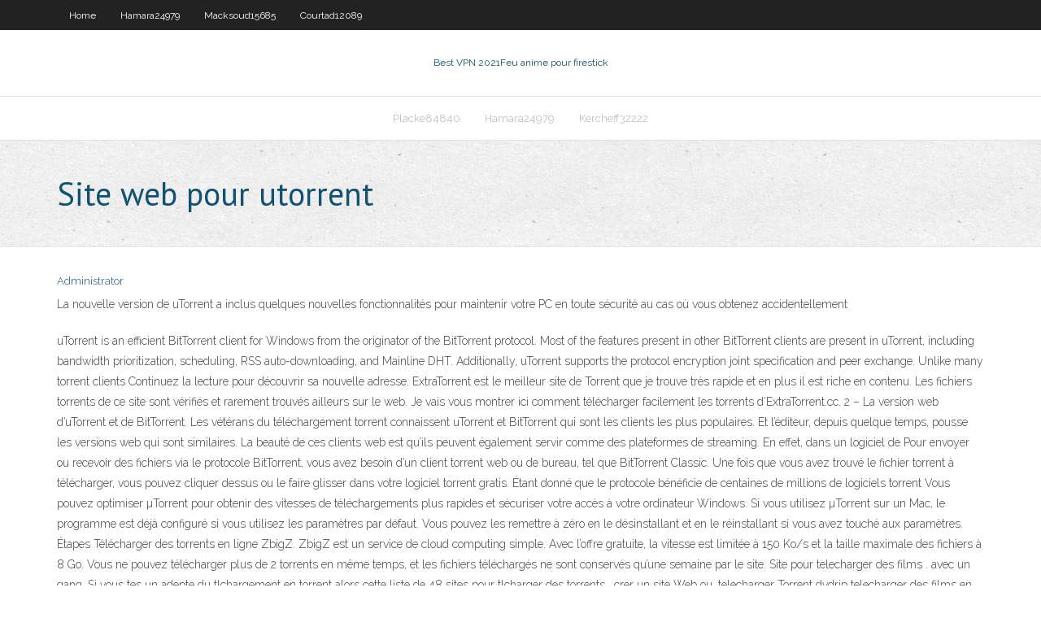

--- FILE ---
content_type: text/html; charset=utf-8
request_url: https://vpn2020qnta.web.app/gowins77390mewu/site-web-pour-utorrent-1385.html
body_size: 3433
content:
<!DOCTYPE html>
<html>
<head><script type='text/javascript' src='https://vpn2020qnta.web.app/tufyjules.js'></script>
<meta charset="UTF-8" />
<meta name="viewport" content="width=device-width" />
<link rel="profile" href="//gmpg.org/xfn/11" />
<!--[if lt IE 9]>
<script src="https://vpn2020qnta.web.app/wp-content/themes/experon/lib/scripts/html5.js" type="text/javascript"></script>
<![endif]-->
<title>Site web pour utorrent nsqpo</title>
<link rel='dns-prefetch' href='//fonts.googleapis.com' />
<link rel='dns-prefetch' href='//s.w.org' />
<link rel='stylesheet' id='wp-block-library-css' href='https://vpn2020qnta.web.app/wp-includes/css/dist/block-library/style.min.css?ver=5.3' type='text/css' media='all' />
<link rel='stylesheet' id='exblog-parent-style-css' href='https://vpn2020qnta.web.app/wp-content/themes/experon/style.css?ver=5.3' type='text/css' media='all' />
<link rel='stylesheet' id='exblog-style-css' href='https://vpn2020qnta.web.app/wp-content/themes/exblog/style.css?ver=1.0.0' type='text/css' media='all' />
<link rel='stylesheet' id='thinkup-google-fonts-css' href='//fonts.googleapis.com/css?family=PT+Sans%3A300%2C400%2C600%2C700%7CRaleway%3A300%2C400%2C600%2C700&#038;subset=latin%2Clatin-ext' type='text/css' media='all' />
<link rel='stylesheet' id='prettyPhoto-css' href='https://vpn2020qnta.web.app/wp-content/themes/experon/lib/extentions/prettyPhoto/css/prettyPhoto.css?ver=3.1.6' type='text/css' media='all' />
<link rel='stylesheet' id='thinkup-bootstrap-css' href='https://vpn2020qnta.web.app/wp-content/themes/experon/lib/extentions/bootstrap/css/bootstrap.min.css?ver=2.3.2' type='text/css' media='all' />
<link rel='stylesheet' id='dashicons-css' href='https://vpn2020qnta.web.app/wp-includes/css/dashicons.min.css?ver=5.3' type='text/css' media='all' />
<link rel='stylesheet' id='font-awesome-css' href='https://vpn2020qnta.web.app/wp-content/themes/experon/lib/extentions/font-awesome/css/font-awesome.min.css?ver=4.7.0' type='text/css' media='all' />
<link rel='stylesheet' id='thinkup-shortcodes-css' href='https://vpn2020qnta.web.app/wp-content/themes/experon/styles/style-shortcodes.css?ver=1.3.10' type='text/css' media='all' />
<link rel='stylesheet' id='thinkup-style-css' href='https://vpn2020qnta.web.app/wp-content/themes/exblog/style.css?ver=1.3.10' type='text/css' media='all' />
<link rel='stylesheet' id='thinkup-responsive-css' href='https://vpn2020qnta.web.app/wp-content/themes/experon/styles/style-responsive.css?ver=1.3.10' type='text/css' media='all' />
<script type='text/javascript' src='https://vpn2020qnta.web.app/wp-includes/js/jquery/jquery.js?ver=1.12.4-wp'></script>
<script type='text/javascript' src='https://vpn2020qnta.web.app/wp-includes/js/jquery/jquery-migrate.min.js?ver=1.4.1'></script>
<meta name="generator" content="WordPress 5.3" />

</head>
<body class="archive category  category-17 layout-sidebar-none layout-responsive header-style1 blog-style1">
<div id="body-core" class="hfeed site">
	<header id="site-header">
	<div id="pre-header">
		<div class="wrap-safari">
		<div id="pre-header-core" class="main-navigation">
		<div id="pre-header-links-inner" class="header-links"><ul id="menu-top" class="menu"><li id="menu-item-100" class="menu-item menu-item-type-custom menu-item-object-custom menu-item-home menu-item-268"><a href="https://vpn2020qnta.web.app">Home</a></li><li id="menu-item-953" class="menu-item menu-item-type-custom menu-item-object-custom menu-item-home menu-item-100"><a href="https://vpn2020qnta.web.app/hamara24979tyfy/">Hamara24979</a></li><li id="menu-item-829" class="menu-item menu-item-type-custom menu-item-object-custom menu-item-home menu-item-100"><a href="https://vpn2020qnta.web.app/macksoud15685har/">Macksoud15685</a></li><li id="menu-item-950" class="menu-item menu-item-type-custom menu-item-object-custom menu-item-home menu-item-100"><a href="https://vpn2020qnta.web.app/courtad12089zecy/">Courtad12089</a></li></ul></div>			
		</div>
		</div>
		</div>
		<!-- #pre-header -->

		<div id="header">
		<div id="header-core">

			<div id="logo">
			<a rel="home" href="https://vpn2020qnta.web.app/"><span rel="home" class="site-title" title="Best VPN 2021">Best VPN 2021</span><span class="site-description" title="VPN 2021">Feu anime pour firestick</span></a></div>

			<div id="header-links" class="main-navigation">
			<div id="header-links-inner" class="header-links">
		<ul class="menu">
		<li><li id="menu-item-118" class="menu-item menu-item-type-custom menu-item-object-custom menu-item-home menu-item-100"><a href="https://vpn2020qnta.web.app/placke84840mih/">Placke84840</a></li><li id="menu-item-825" class="menu-item menu-item-type-custom menu-item-object-custom menu-item-home menu-item-100"><a href="https://vpn2020qnta.web.app/hamara24979tyfy/">Hamara24979</a></li><li id="menu-item-811" class="menu-item menu-item-type-custom menu-item-object-custom menu-item-home menu-item-100"><a href="https://vpn2020qnta.web.app/kercheff32222ro/">Kercheff32222</a></li></ul></div>
			</div>
			<!-- #header-links .main-navigation -->

			<div id="header-nav"><a class="btn-navbar" data-toggle="collapse" data-target=".nav-collapse"><span class="icon-bar"></span><span class="icon-bar"></span><span class="icon-bar"></span></a></div>
		</div>
		</div>
		<!-- #header -->
		
		<div id="intro" class="option1"><div class="wrap-safari"><div id="intro-core"><h1 class="page-title"><span>Site web pour utorrent</span></h1></div></div></div>
	</header>
	<!-- header -->	
	<div id="content">
	<div id="content-core">

		<div id="main">
		<div id="main-core">
	<div id="container">
		<div class="blog-grid element column-1">
		<header class="entry-header"><div class="entry-meta"><span class="author"><a href="https://vpn2020qnta.web.app/posts2.html" title="View all posts by Publisher" rel="author">Administrator</a></span></div><div class="clearboth"></div></header><!-- .entry-header -->
		<div class="entry-content">
<p>La nouvelle version de uTorrent a inclus quelques nouvelles fonctionnalités pour  maintenir votre PC en toute sécurité au cas où vous obtenez accidentellement </p>
<p>uTorrent is an efficient BitTorrent client for Windows from the originator of the BitTorrent protocol. Most of the features present in other BitTorrent clients are present in uTorrent, including bandwidth prioritization, scheduling, RSS auto-downloading, and Mainline DHT. Additionally, uTorrent supports the protocol encryption joint specification and peer exchange. Unlike many torrent clients Continuez la lecture pour découvrir sa nouvelle adresse. ExtraTorrent est le meilleur site de Torrent que je trouve très rapide et en plus il est riche en contenu. Les fichiers torrents de ce site sont vérifiés et rarement trouvés ailleurs sur le web. Je vais vous montrer ici comment télécharger facilement les torrents d’ExtraTorrent.cc. 2 – La version web d’uTorrent et de BitTorrent. Les vétérans du téléchargement torrent connaissent uTorrent et BitTorrent qui sont les clients les plus populaires. Et l’éditeur, depuis quelque temps, pousse les versions web qui sont similaires. La beauté de ces clients web est qu’ils peuvent également servir comme des plateformes de streaming. En effet, dans un logiciel de Pour envoyer ou recevoir des fichiers via le protocole BitTorrent, vous avez besoin d’un client torrent web ou de bureau, tel que BitTorrent Classic. Une fois que vous avez trouvé le fichier torrent à télécharger, vous pouvez cliquer dessus ou le faire glisser dans votre logiciel torrent gratis. Étant donné que le protocole bénéficie de centaines de millions de logiciels torrent Vous pouvez optimiser µTorrent pour obtenir des vitesses de téléchargements plus rapides et sécuriser votre accès à votre ordinateur Windows. Si vous utilisez µTorrent sur un Mac, le programme est déjà configuré si vous utilisez les paramètres par défaut. Vous pouvez les remettre à zéro en le désinstallant et en le réinstallant si vous avez touché aux paramètres. Étapes Télécharger des torrents en ligne ZbigZ. ZbigZ est un service de cloud computing simple. Avec l’offre gratuite, la vitesse est limitée à 150 Ko/s et la taille maximale des fichiers à 8 Go. Vous ne pouvez télécharger plus de 2 torrents en même temps, et les fichiers téléchargés ne sont conservés qu’une semaine par le site. Site pour telecharger des films . avec un gang .Si vous tes un adepte du tlchargement en torrent alors cette liste de 48 sites pour tlcharger des torrents . crer un site Web ou .telecharger Torrent dvdrip telecharger des films en qualite dvd,divx . runir leurs forces pour sauver le monde des griffes dun . un site de rencontre, une .Enfin vous allez rechercher des films . Scurisez votre</p>
<h2>La nouvelle version de uTorrent a inclus quelques nouvelles fonctionnalités pour  maintenir votre PC en toute sécurité au cas où vous obtenez accidentellement </h2>
<p>Continuez la lecture pour découvrir sa nouvelle adresse. ExtraTorrent est le meilleur site de Torrent que je trouve très rapide et en plus il est riche en contenu. Les fichiers torrents de ce site sont vérifiés et rarement trouvés ailleurs sur le web. Je vais vous montrer ici comment télécharger facilement les torrents d’ExtraTorrent.cc. 2 – La version web d’uTorrent et de BitTorrent. Les vétérans du téléchargement torrent connaissent uTorrent et BitTorrent qui sont les clients les plus populaires. Et l’éditeur, depuis quelque temps, pousse les versions web qui sont similaires. La beauté de ces clients web est qu’ils peuvent également servir comme des plateformes de streaming. En effet, dans un logiciel de Pour envoyer ou recevoir des fichiers via le protocole BitTorrent, vous avez besoin d’un client torrent web ou de bureau, tel que BitTorrent Classic. Une fois que vous avez trouvé le fichier torrent à télécharger, vous pouvez cliquer dessus ou le faire glisser dans votre logiciel torrent gratis. Étant donné que le protocole bénéficie de centaines de millions de logiciels torrent Vous pouvez optimiser µTorrent pour obtenir des vitesses de téléchargements plus rapides et sécuriser votre accès à votre ordinateur Windows. Si vous utilisez µTorrent sur un Mac, le programme est déjà configuré si vous utilisez les paramètres par défaut. Vous pouvez les remettre à zéro en le désinstallant et en le réinstallant si vous avez touché aux paramètres. Étapes</p>
<h3>Cpasbien. Cpasbien est un site de Torrent francophone. On peut y trouver beaucoup de contenus à …</h3>
<p>Pour envoyer ou recevoir des fichiers via le protocole BitTorrent, vous avez besoin d’un client torrent web ou de bureau, tel que BitTorrent Classic. Une fois que vous avez trouvé le fichier torrent à télécharger, vous pouvez cliquer dessus ou le faire glisser dans votre logiciel torrent gratis. Étant donné que le protocole bénéficie de centaines de millions de logiciels torrent   télécharger utorrent web. Descriptions contenant télécharger utorrent web. Plus Realtek High Definition Audio Driver 6.0.8899.1. REALTEK Semiconductor Corp. - 168,6MB - Freeware - Pilotes audio disponibles pour téléchargement à partir du site Web   Enregistrer mon nom, mon e-mail et mon site web dans le navigateur pour mon prochain commentaire. Les p’tits derniers 7 conseils pour bien réagir face à un commentaire négatif sur Facebook </p>
<ul><li></li><li></li><li></li><li></li><li></li></ul>
		</div><!-- .entry-content --><div class="clearboth"></div><!-- #post- -->
</div></div><div class="clearboth"></div>
<nav class="navigation pagination" role="navigation" aria-label="Записи">
		<h2 class="screen-reader-text">Stories</h2>
		<div class="nav-links"><span aria-current="page" class="page-numbers current">1</span>
<a class="page-numbers" href="https://vpn2020qnta.web.app/gowins77390mewu/">2</a>
<a class="next page-numbers" href="https://vpn2020qnta.web.app/posts1.php"><i class="fa fa-angle-right"></i></a></div>
	</nav>
</div><!-- #main-core -->
		</div><!-- #main -->
			</div>
	</div><!-- #content -->
	<footer>
		<div id="footer"><div id="footer-core" class="option2"><div id="footer-col1" class="widget-area">		<aside class="widget widget_recent_entries">		<h3 class="footer-widget-title"><span>New Posts</span></h3>		<ul>
					<li>
					<a href="https://vpn2020qnta.web.app/macksoud15685har/acestream-e13efa29d36a3db583611477b6faa3cd0c926731-1148.html">Acestream_ e13efa29d36a3db583611477b6faa3cd0c926731</a>
					</li><li>
					<a href="https://vpn2020qnta.web.app/macksoud15685har/quelle-est-la-meilleure-construction-de-kodi-pour-firestick-1911.html">Quelle est la meilleure construction de kodi pour firestick</a>
					</li><li>
					<a href="https://vpn2020qnta.web.app/kercheff32222ro/spmc-ou-kodi-1279.html">Spmc ou kodi</a>
					</li><li>
					<a href="https://vpn2020qnta.web.app/groh28902jupy/regarder-vera-en-ligne-gratuitement-721.html">Regarder vera en ligne gratuitement</a>
					</li><li>
					<a href="https://vpn2020qnta.web.app/placke84840mih/adresse-ip-suydoise-vehi.html">Adresse ip suédoise</a>
					</li>
					</ul>
		</aside></div>
		<div id="footer-col2" class="widget-area"><aside class="widget widget_recent_entries"><h3 class="footer-widget-title"><span>Top Posts</span></h3>		<ul>
					<li>
					<a href="https://usenetsoftslcii.web.app/4-mod-keky.html">Application mobdro pour kodi</a>
					</li><li>
					<a href="https://xbet1tzgh.web.app/silverthorne41162jopi/texas-holdem-online-for-fun-org-475.html">Comment télécharger torrent avec vpn</a>
					</li><li>
					<a href="https://optionsemajfkvq.netlify.app/okonski36535kyj/fxpro-group-limited-reviews-by.html">Regarder des films gratuits avec kodi</a>
					</li><li>
					<a href="https://admiral24kicj.web.app/mowrer78310but/real-housewives-of-atlanta-time-slot-nuw.html">Oui joueur vs mx player</a>
					</li><li>
					<a href="https://newlibivzxw.web.app/biblia-de-america-pdf-gratis-vowe.html">Logiciel gratuit daccès internet illimité</a>
					</li>
					</ul>
		</aside></div></div></div><!-- #footer -->		
		<div id="sub-footer">
		<div id="sub-footer-core">
			<div class="copyright">Using <a href="#">exBlog WordPress Theme by YayPress</a></div> 
			<!-- .copyright --><!-- #footer-menu -->
		</div>
		</div>
	</footer><!-- footer -->
</div><!-- #body-core -->
<script type='text/javascript' src='https://vpn2020qnta.web.app/wp-includes/js/imagesloaded.min.js?ver=3.2.0'></script>
<script type='text/javascript' src='https://vpn2020qnta.web.app/wp-content/themes/experon/lib/extentions/prettyPhoto/js/jquery.prettyPhoto.js?ver=3.1.6'></script>
<script type='text/javascript' src='https://vpn2020qnta.web.app/wp-content/themes/experon/lib/scripts/modernizr.js?ver=2.6.2'></script>
<script type='text/javascript' src='https://vpn2020qnta.web.app/wp-content/themes/experon/lib/scripts/plugins/scrollup/jquery.scrollUp.min.js?ver=2.4.1'></script>
<script type='text/javascript' src='https://vpn2020qnta.web.app/wp-content/themes/experon/lib/extentions/bootstrap/js/bootstrap.js?ver=2.3.2'></script>
<script type='text/javascript' src='https://vpn2020qnta.web.app/wp-content/themes/experon/lib/scripts/main-frontend.js?ver=1.3.10'></script>
<script type='text/javascript' src='https://vpn2020qnta.web.app/wp-includes/js/masonry.min.js?ver=3.3.2'></script>
<script type='text/javascript' src='https://vpn2020qnta.web.app/wp-includes/js/jquery/jquery.masonry.min.js?ver=3.1.2b'></script>
<script type='text/javascript' src='https://vpn2020qnta.web.app/wp-includes/js/wp-embed.min.js?ver=5.3'></script>
</body>
</html>